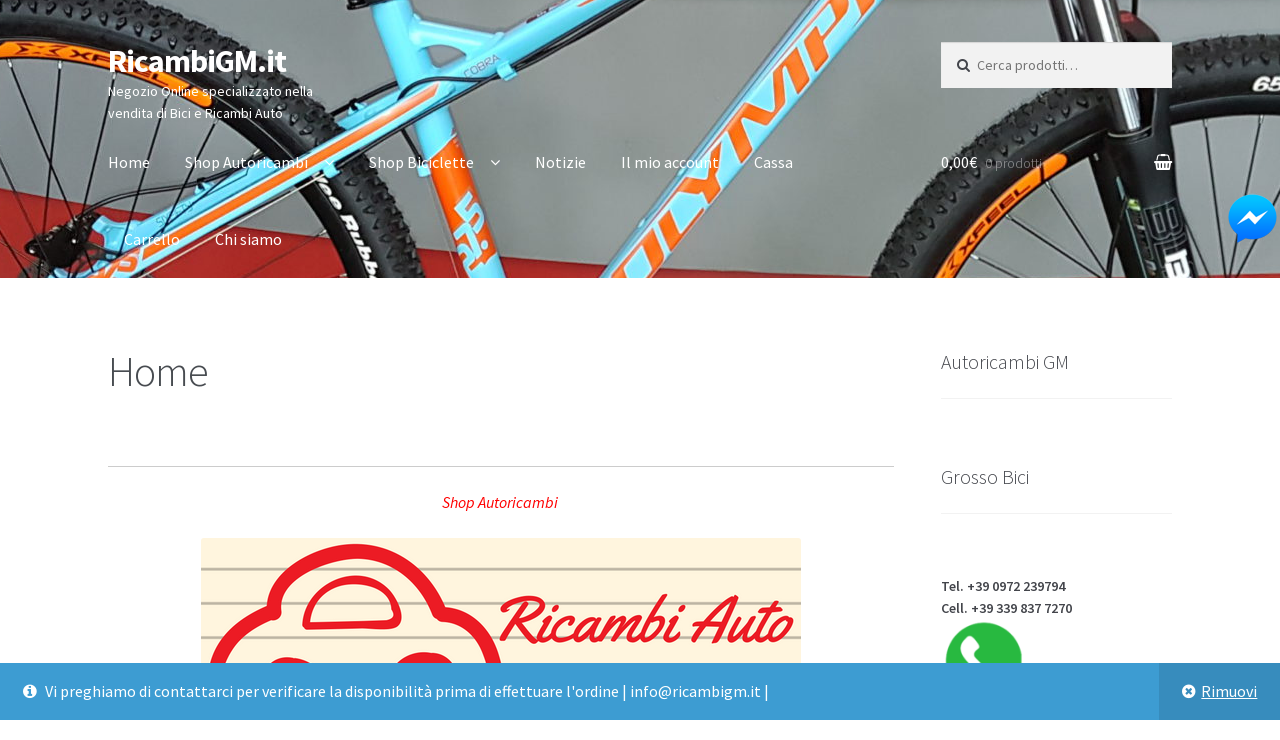

--- FILE ---
content_type: text/html; charset=UTF-8
request_url: http://www.ricambigm.it/
body_size: 12928
content:
<!doctype html>
<html lang="it-IT" prefix="og: http://ogp.me/ns#">
<head>
<meta charset="UTF-8">
<meta name="viewport" content="width=device-width, initial-scale=1, maximum-scale=1.0, user-scalable=no">
<link rel="profile" href="http://gmpg.org/xfn/11">
<link rel="pingback" href="http://www.ricambigm.it/xmlrpc.php">

<title>Home - RicambiGM.it</title>

<!-- This site is optimized with the Yoast SEO plugin v5.1 - https://yoast.com/wordpress/plugins/seo/ -->
<meta name="description" content="Autoricambi GM. Visita il nostro punto vendita in Via Dante Alighieri 17/A a Melfi (PZ). Negozio specializzato nelle vendita di ricambi auto e biciclette."/>
<link rel="canonical" href="http://www.ricambigm.it/" />
<link rel="publisher" href="https://plus.google.com/109728313590030461100"/>
<meta property="og:locale" content="it_IT" />
<meta property="og:type" content="website" />
<meta property="og:title" content="Home - RicambiGM.it" />
<meta property="og:description" content="Autoricambi GM. Visita il nostro punto vendita in Via Dante Alighieri 17/A a Melfi (PZ). Negozio specializzato nelle vendita di ricambi auto e biciclette." />
<meta property="og:url" content="http://www.ricambigm.it/" />
<meta property="og:site_name" content="RicambiGM.it" />
<meta property="og:image" content="http://www.ricambigm.it/wp-content/uploads/2016/11/ANHATTAN-1.png" />
<meta property="og:image" content="http://www.ricambigm.it/wp-content/uploads/2016/11/ANHATTAN.png" />
<meta name="twitter:card" content="summary" />
<meta name="twitter:description" content="Autoricambi GM. Visita il nostro punto vendita in Via Dante Alighieri 17/A a Melfi (PZ). Negozio specializzato nelle vendita di ricambi auto e biciclette." />
<meta name="twitter:title" content="Home - RicambiGM.it" />
<meta name="twitter:site" content="@ricambigm" />
<meta name="twitter:image" content="http://www.ricambigm.it/wp-content/uploads/2016/11/ANHATTAN-1.png" />
<meta name="twitter:creator" content="@ricambigm" />
<script type='application/ld+json'>{"@context":"http:\/\/schema.org","@type":"WebSite","@id":"#website","url":"http:\/\/www.ricambigm.it\/","name":"Autoricambi GM di Grosso Michele","alternateName":"vendita online bici ricambi auto carrozzeria paraurti specchietti parabrezza cofano parafango","potentialAction":{"@type":"SearchAction","target":"http:\/\/www.ricambigm.it\/?s={search_term_string}","query-input":"required name=search_term_string"}}</script>
<script type='application/ld+json'>{"@context":"http:\/\/schema.org","@type":"Organization","url":"http:\/\/www.ricambigm.it\/","sameAs":["https:\/\/www.facebook.com\/grossobici","https:\/\/plus.google.com\/109728313590030461100","https:\/\/twitter.com\/ricambigm"],"@id":"#organization","name":"Autoricambi GM di Grosso Michele","logo":"http:\/\/www.ricambigm.it\/wp-content\/uploads\/2015\/09\/logo_ricambigm.png"}</script>
<!-- / Yoast SEO plugin. -->

<link rel='dns-prefetch' href='//fonts.googleapis.com' />
<link rel='dns-prefetch' href='//s.w.org' />
<link rel="alternate" type="application/rss+xml" title="RicambiGM.it &raquo; Feed" href="http://www.ricambigm.it/feed/" />
<link rel="alternate" type="application/rss+xml" title="RicambiGM.it &raquo; Feed dei commenti" href="http://www.ricambigm.it/comments/feed/" />
		<script type="text/javascript">
			window._wpemojiSettings = {"baseUrl":"https:\/\/s.w.org\/images\/core\/emoji\/2.3\/72x72\/","ext":".png","svgUrl":"https:\/\/s.w.org\/images\/core\/emoji\/2.3\/svg\/","svgExt":".svg","source":{"concatemoji":"http:\/\/www.ricambigm.it\/wp-includes\/js\/wp-emoji-release.min.js?ver=4.8.27"}};
			!function(t,a,e){var r,i,n,o=a.createElement("canvas"),l=o.getContext&&o.getContext("2d");function c(t){var e=a.createElement("script");e.src=t,e.defer=e.type="text/javascript",a.getElementsByTagName("head")[0].appendChild(e)}for(n=Array("flag","emoji4"),e.supports={everything:!0,everythingExceptFlag:!0},i=0;i<n.length;i++)e.supports[n[i]]=function(t){var e,a=String.fromCharCode;if(!l||!l.fillText)return!1;switch(l.clearRect(0,0,o.width,o.height),l.textBaseline="top",l.font="600 32px Arial",t){case"flag":return(l.fillText(a(55356,56826,55356,56819),0,0),e=o.toDataURL(),l.clearRect(0,0,o.width,o.height),l.fillText(a(55356,56826,8203,55356,56819),0,0),e===o.toDataURL())?!1:(l.clearRect(0,0,o.width,o.height),l.fillText(a(55356,57332,56128,56423,56128,56418,56128,56421,56128,56430,56128,56423,56128,56447),0,0),e=o.toDataURL(),l.clearRect(0,0,o.width,o.height),l.fillText(a(55356,57332,8203,56128,56423,8203,56128,56418,8203,56128,56421,8203,56128,56430,8203,56128,56423,8203,56128,56447),0,0),e!==o.toDataURL());case"emoji4":return l.fillText(a(55358,56794,8205,9794,65039),0,0),e=o.toDataURL(),l.clearRect(0,0,o.width,o.height),l.fillText(a(55358,56794,8203,9794,65039),0,0),e!==o.toDataURL()}return!1}(n[i]),e.supports.everything=e.supports.everything&&e.supports[n[i]],"flag"!==n[i]&&(e.supports.everythingExceptFlag=e.supports.everythingExceptFlag&&e.supports[n[i]]);e.supports.everythingExceptFlag=e.supports.everythingExceptFlag&&!e.supports.flag,e.DOMReady=!1,e.readyCallback=function(){e.DOMReady=!0},e.supports.everything||(r=function(){e.readyCallback()},a.addEventListener?(a.addEventListener("DOMContentLoaded",r,!1),t.addEventListener("load",r,!1)):(t.attachEvent("onload",r),a.attachEvent("onreadystatechange",function(){"complete"===a.readyState&&e.readyCallback()})),(r=e.source||{}).concatemoji?c(r.concatemoji):r.wpemoji&&r.twemoji&&(c(r.twemoji),c(r.wpemoji)))}(window,document,window._wpemojiSettings);
		</script>
		<style type="text/css">
img.wp-smiley,
img.emoji {
	display: inline !important;
	border: none !important;
	box-shadow: none !important;
	height: 1em !important;
	width: 1em !important;
	margin: 0 .07em !important;
	vertical-align: -0.1em !important;
	background: none !important;
	padding: 0 !important;
}
</style>
<link rel='stylesheet' id='fb-messenger-style-css'  href='http://www.ricambigm.it/wp-content/plugins/fb-messenger/css/style.css?ver=4.8.27' type='text/css' media='all' />
<link rel='stylesheet' id='gglcptch-css'  href='http://www.ricambigm.it/wp-content/plugins/google-captcha/css/gglcptch.css?ver=1.30' type='text/css' media='all' />
<link rel='stylesheet' id='storefront-style-css'  href='http://www.ricambigm.it/wp-content/themes/storefront/style.css?ver=2.2.4' type='text/css' media='all' />
<style id='storefront-style-inline-css' type='text/css'>

			.main-navigation ul li a,
			.site-title a,
			ul.menu li a,
			.site-branding h1 a,
			.site-footer .storefront-handheld-footer-bar a:not(.button),
			button.menu-toggle,
			button.menu-toggle:hover {
				color: #ffffff;
			}

			button.menu-toggle,
			button.menu-toggle:hover {
				border-color: #ffffff;
			}

			.main-navigation ul li a:hover,
			.main-navigation ul li:hover > a,
			.site-title a:hover,
			a.cart-contents:hover,
			.site-header-cart .widget_shopping_cart a:hover,
			.site-header-cart:hover > li > a,
			.site-header ul.menu li.current-menu-item > a {
				color: #ffffff;
			}

			table th {
				background-color: #f8f8f8;
			}

			table tbody td {
				background-color: #fdfdfd;
			}

			table tbody tr:nth-child(2n) td {
				background-color: #fbfbfb;
			}

			.site-header,
			.secondary-navigation ul ul,
			.main-navigation ul.menu > li.menu-item-has-children:after,
			.secondary-navigation ul.menu ul,
			.storefront-handheld-footer-bar,
			.storefront-handheld-footer-bar ul li > a,
			.storefront-handheld-footer-bar ul li.search .site-search,
			button.menu-toggle,
			button.menu-toggle:hover {
				background-color: #2c2d33;
			}

			p.site-description,
			.site-header,
			.storefront-handheld-footer-bar {
				color: #ffffff;
			}

			.storefront-handheld-footer-bar ul li.cart .count,
			button.menu-toggle:after,
			button.menu-toggle:before,
			button.menu-toggle span:before {
				background-color: #ffffff;
			}

			.storefront-handheld-footer-bar ul li.cart .count {
				color: #2c2d33;
			}

			.storefront-handheld-footer-bar ul li.cart .count {
				border-color: #2c2d33;
			}

			h1, h2, h3, h4, h5, h6 {
				color: #484c51;
			}

			.widget h1 {
				border-bottom-color: #484c51;
			}

			body,
			.secondary-navigation a,
			.onsale,
			.pagination .page-numbers li .page-numbers:not(.current), .woocommerce-pagination .page-numbers li .page-numbers:not(.current) {
				color: #43454b;
			}

			.widget-area .widget a,
			.hentry .entry-header .posted-on a,
			.hentry .entry-header .byline a {
				color: #75777d;
			}

			a  {
				color: #0066bf;
			}

			a:focus,
			.button:focus,
			.button.alt:focus,
			.button.added_to_cart:focus,
			.button.wc-forward:focus,
			button:focus,
			input[type="button"]:focus,
			input[type="reset"]:focus,
			input[type="submit"]:focus {
				outline-color: #0066bf;
			}

			button, input[type="button"], input[type="reset"], input[type="submit"], .button, .added_to_cart, .widget a.button, .site-header-cart .widget_shopping_cart a.button {
				background-color: #1e73be;
				border-color: #1e73be;
				color: #ffffff;
			}

			button:hover, input[type="button"]:hover, input[type="reset"]:hover, input[type="submit"]:hover, .button:hover, .added_to_cart:hover, .widget a.button:hover, .site-header-cart .widget_shopping_cart a.button:hover {
				background-color: #055aa5;
				border-color: #055aa5;
				color: #ffffff;
			}

			button.alt, input[type="button"].alt, input[type="reset"].alt, input[type="submit"].alt, .button.alt, .added_to_cart.alt, .widget-area .widget a.button.alt, .added_to_cart, .pagination .page-numbers li .page-numbers.current, .woocommerce-pagination .page-numbers li .page-numbers.current, .widget a.button.checkout {
				background-color: #2c2d33;
				border-color: #2c2d33;
				color: #ffffff;
			}

			button.alt:hover, input[type="button"].alt:hover, input[type="reset"].alt:hover, input[type="submit"].alt:hover, .button.alt:hover, .added_to_cart.alt:hover, .widget-area .widget a.button.alt:hover, .added_to_cart:hover, .widget a.button.checkout:hover {
				background-color: #13141a;
				border-color: #13141a;
				color: #ffffff;
			}

			#comments .comment-list .comment-content .comment-text {
				background-color: #f8f8f8;
			}

			.site-footer {
				background-color: #f0f0f0;
				color: #61656b;
			}

			.site-footer a:not(.button) {
				color: #2c2d33;
			}

			.site-footer h1, .site-footer h2, .site-footer h3, .site-footer h4, .site-footer h5, .site-footer h6 {
				color: #494c50;
			}

			#order_review,
			#payment .payment_methods > li .payment_box {
				background-color: #ffffff;
			}

			#payment .payment_methods > li {
				background-color: #fafafa;
			}

			#payment .payment_methods > li:hover {
				background-color: #f5f5f5;
			}

			@media screen and ( min-width: 768px ) {
				.secondary-navigation ul.menu a:hover {
					color: #ffffff;
				}

				.secondary-navigation ul.menu a {
					color: #ffffff;
				}

				.site-header-cart .widget_shopping_cart,
				.main-navigation ul.menu ul.sub-menu,
				.main-navigation ul.nav-menu ul.children {
					background-color: #24252b;
				}
			}
</style>
<link rel='stylesheet' id='storefront-icons-css'  href='http://www.ricambigm.it/wp-content/themes/storefront/assets/sass/base/icons.css?ver=2.2.4' type='text/css' media='all' />
<link rel='stylesheet' id='storefront-fonts-css'  href='https://fonts.googleapis.com/css?family=Source+Sans+Pro:400,300,300italic,400italic,600,700,900&#038;subset=latin%2Clatin-ext' type='text/css' media='all' />
<link rel='stylesheet' id='storefront-woocommerce-style-css'  href='http://www.ricambigm.it/wp-content/themes/storefront/assets/sass/woocommerce/woocommerce.css?ver=2.2.4' type='text/css' media='all' />
<style id='storefront-woocommerce-style-inline-css' type='text/css'>

			a.cart-contents,
			.site-header-cart .widget_shopping_cart a {
				color: #ffffff;
			}

			table.cart td.product-remove,
			table.cart td.actions {
				border-top-color: #ffffff;
			}

			.woocommerce-tabs ul.tabs li.active a,
			ul.products li.product .price,
			.onsale,
			.widget_search form:before,
			.widget_product_search form:before {
				color: #43454b;
			}

			.woocommerce-breadcrumb a,
			a.woocommerce-review-link,
			.product_meta a {
				color: #75777d;
			}

			.onsale {
				border-color: #43454b;
			}

			.star-rating span:before,
			.quantity .plus, .quantity .minus,
			p.stars a:hover:after,
			p.stars a:after,
			.star-rating span:before,
			#payment .payment_methods li input[type=radio]:first-child:checked+label:before {
				color: #0066bf;
			}

			.widget_price_filter .ui-slider .ui-slider-range,
			.widget_price_filter .ui-slider .ui-slider-handle {
				background-color: #0066bf;
			}

			.woocommerce-breadcrumb,
			#reviews .commentlist li .comment_container {
				background-color: #f8f8f8;
			}

			.order_details {
				background-color: #f8f8f8;
			}

			.order_details li {
				border-bottom: 1px dotted #e3e3e3;
			}

			.order_details:before,
			.order_details:after {
				background: -webkit-linear-gradient(transparent 0,transparent 0),-webkit-linear-gradient(135deg,#f8f8f8 33.33%,transparent 33.33%),-webkit-linear-gradient(45deg,#f8f8f8 33.33%,transparent 33.33%)
			}

			p.stars a:before,
			p.stars a:hover~a:before,
			p.stars.selected a.active~a:before {
				color: #43454b;
			}

			p.stars.selected a.active:before,
			p.stars:hover a:before,
			p.stars.selected a:not(.active):before,
			p.stars.selected a.active:before {
				color: #0066bf;
			}

			.single-product div.product .woocommerce-product-gallery .woocommerce-product-gallery__trigger {
				background-color: #1e73be;
				color: #ffffff;
			}

			.single-product div.product .woocommerce-product-gallery .woocommerce-product-gallery__trigger:hover {
				background-color: #055aa5;
				border-color: #055aa5;
				color: #ffffff;
			}

			@media screen and ( min-width: 768px ) {
				.site-header-cart .widget_shopping_cart,
				.site-header .product_list_widget li .quantity {
					color: #ffffff;
				}
			}
</style>
<script type='text/javascript' src='http://www.ricambigm.it/wp-includes/js/jquery/jquery.js?ver=1.12.4'></script>
<script type='text/javascript' src='http://www.ricambigm.it/wp-includes/js/jquery/jquery-migrate.min.js?ver=1.4.1'></script>
<link rel='https://api.w.org/' href='http://www.ricambigm.it/wp-json/' />
<link rel="EditURI" type="application/rsd+xml" title="RSD" href="http://www.ricambigm.it/xmlrpc.php?rsd" />
<link rel="wlwmanifest" type="application/wlwmanifest+xml" href="http://www.ricambigm.it/wp-includes/wlwmanifest.xml" /> 
<meta name="generator" content="WordPress 4.8.27" />
<meta name="generator" content="WooCommerce 3.1.1" />
<link rel='shortlink' href='http://www.ricambigm.it/' />
<link rel="alternate" type="application/json+oembed" href="http://www.ricambigm.it/wp-json/oembed/1.0/embed?url=http%3A%2F%2Fwww.ricambigm.it%2F" />
<link rel="alternate" type="text/xml+oembed" href="http://www.ricambigm.it/wp-json/oembed/1.0/embed?url=http%3A%2F%2Fwww.ricambigm.it%2F&#038;format=xml" />
	<noscript><style>.woocommerce-product-gallery{ opacity: 1 !important; }</style></noscript>
	</head>

<body class="home page-template-default page page-id-617 woocommerce-demo-store right-sidebar woocommerce-active">


<div id="page" class="hfeed site">
	
	<header id="masthead" class="site-header" role="banner" style="background-image: url(http://www.ricambigm.it/wp-content/uploads/2016/10/cropped-olympia1-1.jpg); ">
		<div class="col-full">

					<a class="skip-link screen-reader-text" href="#site-navigation">Vai alla navigazione</a>
		<a class="skip-link screen-reader-text" href="#content">Vai al contenuto</a>
				<div class="site-branding">
			<div class="beta site-title"><a href="http://www.ricambigm.it/" rel="home">RicambiGM.it</a></div><p class="site-description">Negozio Online specializzato nella vendita di Bici e Ricambi Auto</p>		</div>
					<div class="site-search">
				<div class="widget woocommerce widget_product_search"><form role="search" method="get" class="woocommerce-product-search" action="http://www.ricambigm.it/">
	<label class="screen-reader-text" for="woocommerce-product-search-field-0">Cerca:</label>
	<input type="search" id="woocommerce-product-search-field-0" class="search-field" placeholder="Cerca prodotti&hellip;" value="" name="s" />
	<input type="submit" value="Cerca" />
	<input type="hidden" name="post_type" value="product" />
</form>
</div>			</div>
		<div class="storefront-primary-navigation">		<nav id="site-navigation" class="main-navigation" role="navigation" aria-label="Navigazione principale">
		<button class="menu-toggle" aria-controls="site-navigation" aria-expanded="false"><span>Menù</span></button>
			<div class="primary-navigation"><ul id="menu-menu-principale" class="menu"><li id="menu-item-630" class="menu-item menu-item-type-post_type menu-item-object-page menu-item-home current-menu-item page_item page-item-617 current_page_item menu-item-630"><a href="http://www.ricambigm.it/">Home</a></li>
<li id="menu-item-6" class="menu-item menu-item-type-custom menu-item-object-custom menu-item-has-children menu-item-6"><a href="http://shop.ricambigm.it">Shop Autoricambi</a>
<ul  class="sub-menu">
	<li id="menu-item-22" class="menu-item menu-item-type-post_type menu-item-object-page menu-item-22"><a href="http://www.ricambigm.it/vendita-online-ricambi-auto-di-carrozzeria-e-meccanici/">Info Portale</a></li>
</ul>
</li>
<li id="menu-item-816" class="menu-item menu-item-type-post_type menu-item-object-page menu-item-has-children menu-item-816"><a href="http://www.ricambigm.it/negozio/">Shop Biciclette</a>
<ul  class="sub-menu">
	<li id="menu-item-542" class="menu-item menu-item-type-post_type menu-item-object-page menu-item-542"><a href="http://www.ricambigm.it/negozio/cataloghi-bici-accessori/">Cataloghi</a></li>
</ul>
</li>
<li id="menu-item-639" class="menu-item menu-item-type-taxonomy menu-item-object-category menu-item-639"><a href="http://www.ricambigm.it/category/notizie/">Notizie</a></li>
<li id="menu-item-813" class="menu-item menu-item-type-post_type menu-item-object-page menu-item-813"><a href="http://www.ricambigm.it/mio-account/">Il mio account</a></li>
<li id="menu-item-814" class="menu-item menu-item-type-post_type menu-item-object-page menu-item-814"><a href="http://www.ricambigm.it/checkout/">Cassa</a></li>
<li id="menu-item-815" class="menu-item menu-item-type-post_type menu-item-object-page menu-item-815"><a href="http://www.ricambigm.it/carrello/">Carrello</a></li>
<li id="menu-item-9" class="menu-item menu-item-type-post_type menu-item-object-page menu-item-9"><a href="http://www.ricambigm.it/chi-siamo/">Chi siamo</a></li>
</ul></div><div class="menu"><ul>
<li class="current_page_item"><a href="http://www.ricambigm.it/">Home</a></li><li class="page_item page-item-43"><a href="http://www.ricambigm.it/carrello/">Carrello</a></li>
<li class="page_item page-item-45"><a href="http://www.ricambigm.it/checkout/">Cassa</a></li>
<li class="page_item page-item-8"><a href="http://www.ricambigm.it/chi-siamo/">Chi siamo</a></li>
<li class="page_item page-item-47"><a href="http://www.ricambigm.it/mio-account/">Il mio account</a></li>
<li class="page_item page-item-20"><a href="http://www.ricambigm.it/vendita-online-ricambi-auto-di-carrozzeria-e-meccanici/">Ricambi Auto</a></li>
<li class="page_item page-item-41 page_item_has_children"><a href="http://www.ricambigm.it/negozio/">Shop Biciclette</a>
<ul class='children'>
	<li class="page_item page-item-537"><a href="http://www.ricambigm.it/negozio/cataloghi-bici-accessori/">Cataloghi Bici &#038; Accessori</a></li>
</ul>
</li>
</ul></div>
		</nav><!-- #site-navigation -->
				<ul id="site-header-cart" class="site-header-cart menu">
			<li class="">
							<a class="cart-contents" href="http://www.ricambigm.it/carrello/" title="Guarda il tuo carrello degli acquisti">
				<span class="amount">0,00&euro;</span> <span class="count">0 prodotti</span>
			</a>
					</li>
			<li>
				<div class="widget woocommerce widget_shopping_cart"><div class="widget_shopping_cart_content"></div></div>			</li>
		</ul>
		</div>
		</div>
	</header><!-- #masthead -->

	
	<div id="content" class="site-content" tabindex="-1">
		<div class="col-full">

		<div class="woocommerce"></div>
	<div id="primary" class="content-area">
		<main id="main" class="site-main" role="main">

			
<div id="post-617" class="post-617 page type-page status-publish hentry">
			<header class="entry-header">
			<h1 class="entry-title">Home</h1>		</header><!-- .entry-header -->
				<div class="entry-content">
			<p>&nbsp;</p>
<hr />
<p style="text-align: center;"><span style="color: #ff0000;"><strong><em><a style="color: #ff0000;" href="http://shop.ricambigm.it" target="_blank">Shop Autoricambi</a> </em></strong></span></p>
<p><a href="http://shop.ricambigm.it" target="_blank"><img class="aligncenter" src="http://www.ricambigm.it/wp-content/uploads/2016/11/ANHATTAN-1.png" /></a></p>
<hr />
<p style="text-align: center;"><span style="color: #ff0000;"><a style="color: #ff0000;" href="http://www.ricambigm.it/negozio/"><strong><em>Shop bici e accessori </em></strong></a></span></p>
<p><a href="http://www.ricambigm.it/negozio/" target="_self"><img class="aligncenter" src="http://www.ricambigm.it/wp-content/uploads/2016/11/ANHATTAN.png" /></a></p>
<hr />
<p style="text-align: center;">
<p style="text-align: center;"><noscript class="ninja-forms-noscript-message">
    Avviso: JavaScript è obbligatorio per questo contenuto.</noscript><div id="nf-form-3-cont" class="nf-form-cont">

    <div class="nf-loading-spinner"></div>

</div>
        <!-- TODO: Move to Template File. -->
	<script>var formDisplay=1;var nfForms=nfForms||[];var form=[];form.id='3';form.settings={"objectType":"Form Setting","editActive":true,"title":"Info & Preventivi","key":"","created_at":"2016-04-18 14:54:49","show_title":"1","clear_complete":"1","hide_complete":"1","currency":"usd","wrapper_class":"","element_class":"","add_submit":"0","logged_in":"","not_logged_in_msg":"","sub_limit_number":"","sub_limit_msg":"","fieldContentsData":"","default_label_pos":"above","calculations":[],"formContentData":["info_e_preventivi","come_possiamo_aiutarti","messaggio","nome","cognome_1","email","telefono","invia"],"ninjaForms":"Ninja Forms","changeEmailErrorMsg":"Immetti un indirizzo email valido.","confirmFieldErrorMsg":"Questi campi devono corrispondere.","fieldNumberNumMinError":"Errore numero min","fieldNumberNumMaxError":"Errore numero max","fieldNumberIncrementBy":"Incrementa di ","fieldTextareaRTEInsertLink":"Inserisci link","fieldTextareaRTEInsertMedia":"Inserisci media","fieldTextareaRTESelectAFile":"Seleziona un file","formErrorsCorrectErrors":"Correggi gli errori prima di inviare il form.","validateRequiredField":"Campo obbligatorio.","honeypotHoneypotError":"Errore Honeypot","fileUploadOldCodeFileUploadInProgress":"Caricamento file in corso.","fileUploadOldCodeFileUpload":"CARICAMENTO FILE","currencySymbol":false,"fieldsMarkedRequired":"I campi contrassegnati con <span class=\"ninja-forms-req-symbol\">*<\/span> sono obbligatori.","thousands_sep":".","decimal_point":",","dateFormat":"m\/d\/Y","startOfWeek":"1","currency_symbol":"","beforeForm":"","beforeFields":"","afterFields":"","afterForm":""};form.fields=[{"objectType":"Field","objectDomain":"fields","order":1,"label":"Info e preventivi","key":"info_e_preventivi","type":"html","created_at":"2016-04-18 14:54:49","id":9,"beforeField":"","afterField":"","label_pos":"above","parentType":"html","element_templates":["html","input"],"old_classname":"","wrap_template":"wrap"},{"objectType":"Field","objectDomain":"fields","order":2,"label":"Come possiamo aiutarti?","key":"come_possiamo_aiutarti","type":"listradio","created_at":"2016-04-18 14:54:49","label_pos":"above","required":1,"options":[{"errors":[],"label":"Ricambi Auto","value":"ricambi auto","calc":"","selected":"0","order":"0","settingModel":{"settings":false,"hide_merge_tags":false,"error":false,"name":"options","type":"option-repeater","label":"Options <a href=\"#\" class=\"nf-add-new\">Aggiungi nuovo<\/a>","width":"full","group":"","value":[{"label":"Uno","value":"uno","calc":"","selected":0,"order":0},{"label":"Due","value":"due","calc":"","selected":0,"order":1},{"label":"Tre","value":"tre","calc":"","selected":0,"order":2}],"columns":{"label":{"header":"Etichetta","default":""},"value":{"header":"Valore","default":""},"calc":{"header":"Calcolo","default":""},"selected":{"header":"<span class=\"dashicons dashicons-yes\"><\/span>","default":0}}}},{"errors":[],"label":"Bici e Accessori","value":"bici e accessori","calc":"","selected":"0","order":"1","settingModel":{"settings":false,"hide_merge_tags":false,"error":false,"name":"options","type":"option-repeater","label":"Options <a href=\"#\" class=\"nf-add-new\">Aggiungi nuovo<\/a>","width":"full","group":"","value":[{"label":"Uno","value":"uno","calc":"","selected":0,"order":0},{"label":"Due","value":"due","calc":"","selected":0,"order":1},{"label":"Tre","value":"tre","calc":"","selected":0,"order":2}],"columns":{"label":{"header":"Etichetta","default":""},"value":{"header":"Valore","default":""},"calc":{"header":"Calcolo","default":""},"selected":{"header":"<span class=\"dashicons dashicons-yes\"><\/span>","default":0}}}}],"container_class":"one-half first","id":16,"beforeField":"","afterField":"","parentType":"list","element_templates":["listradio","input"],"old_classname":"list-radio","wrap_template":"wrap"},{"objectType":"Field","objectDomain":"fields","order":3,"label":"Messaggio","type":"textarea","key":"messaggio","label_pos":"above","required":1,"input_limit_type":"characters","input_limit_msg":"Caratteri rimasti","id":24,"beforeField":"","afterField":"","parentType":"textarea","element_templates":["textarea","input"],"old_classname":"","wrap_template":"wrap"},{"objectType":"Field","objectDomain":"fields","order":4,"label":"Nome","key":"nome","type":"firstname","created_at":"2016-04-18 14:54:50","label_pos":"above","required":1,"container_class":"one-half first","id":21,"beforeField":"","afterField":"","parentType":"firstname","element_templates":["firstname","input"],"old_classname":"","wrap_template":"wrap"},{"objectType":"Field","objectDomain":"fields","order":5,"label":"Cognome","key":"cognome_1","type":"lastname","created_at":"2016-04-18 14:54:50","label_pos":"above","required":1,"container_class":"one-half","id":22,"beforeField":"","afterField":"","parentType":"lastname","element_templates":["lastname","input"],"old_classname":"","wrap_template":"wrap"},{"objectType":"Field","objectDomain":"fields","order":6,"label":"Email","key":"email","type":"email","created_at":"2016-04-18 14:54:50","label_pos":"above","required":1,"container_class":"one-half first","id":23,"beforeField":"","afterField":"","parentType":"email","element_templates":["email","input"],"old_classname":"","wrap_template":"wrap"},{"objectType":"Field","objectDomain":"fields","order":7,"label":"Telefono","key":"telefono","type":"textbox","created_at":"2016-04-18 14:54:50","label_pos":"above","container_class":"one-half","input_limit_type":"characters","input_limit_message":"Character(s) left","input_limit_msg":"Caratteri rimasti","id":10,"beforeField":"","afterField":"","parentType":"textbox","element_templates":["textbox","input"],"old_classname":"","wrap_template":"wrap"},{"objectType":"Field","objectDomain":"fields","order":8,"label":"Invia","key":"invia","type":"submit","created_at":"2016-04-18 14:54:51","processing_label":"Processing","id":15,"beforeField":"","afterField":"","label_pos":"above","parentType":"textbox","element_templates":["submit","button","input"],"old_classname":"","wrap_template":"wrap-no-label"}];nfForms.push(form);</script>
        </p>
					</div><!-- .entry-content -->
		</div><!-- #post-## -->

		</main><!-- #main -->
	</div><!-- #primary -->


<div id="secondary" class="widget-area" role="complementary">
	<div id="weblizar_facebook_likebox-3" class="widget widget_weblizar_facebook_likebox"><span class="gamma widget-title">Autoricambi GM</span>		<style>
		@media (max-width:767px) {
			.fb_iframe_widget {
				width: 100%;
			}
			.fb_iframe_widget span {
				width: 100% !important;
			}
			.fb_iframe_widget iframe {
				width: 100% !important;
			}
			._8r {
				margin-right: 5px;
				margin-top: -4px !important;
			}
		}
		</style>
        <div style="display:block;width:100%;float:left;overflow:hidden;margin-bottom:20px">
			<div id="fb-root"></div>
			<script>(function(d, s, id) {
			  var js, fjs = d.getElementsByTagName(s)[0];
			  if (d.getElementById(id)) return;
			  js = d.createElement(s); js.id = id;
			  js.src = "//connect.facebook.net/en_GB/sdk.js#xfbml=1&version=v2.4";
			  fjs.parentNode.insertBefore(js, fjs);
			}(document, 'script', 'facebook-jssdk'));</script>
			<div class="fb-like-box" style="background-color: auto;" data-small-header="true" data-height="560" data-href="https://www.facebook.com/autoricambigm/" data-show-border="true" data-show-faces="false" data-stream="false" data-width="292" data-force-wall="false"></div>
			<div style="display:none;">Facebook By Weblizar Powered By Weblizar</div>
		</div>
        </div><div id="weblizar_facebook_likebox-2" class="widget widget_weblizar_facebook_likebox"><span class="gamma widget-title">Grosso Bici</span>		<style>
		@media (max-width:767px) {
			.fb_iframe_widget {
				width: 100%;
			}
			.fb_iframe_widget span {
				width: 100% !important;
			}
			.fb_iframe_widget iframe {
				width: 100% !important;
			}
			._8r {
				margin-right: 5px;
				margin-top: -4px !important;
			}
		}
		</style>
        <div style="display:block;width:100%;float:left;overflow:hidden;margin-bottom:20px">
			<div id="fb-root"></div>
			<script>(function(d, s, id) {
			  var js, fjs = d.getElementsByTagName(s)[0];
			  if (d.getElementById(id)) return;
			  js = d.createElement(s); js.id = id;
			  js.src = "//connect.facebook.net/en_GB/sdk.js#xfbml=1&version=v2.4";
			  fjs.parentNode.insertBefore(js, fjs);
			}(document, 'script', 'facebook-jssdk'));</script>
			<div class="fb-like-box" style="background-color: auto;" data-small-header="true" data-height="560" data-href="https://www.facebook.com/Grosso-Bici-1686141811620537/" data-show-border="true" data-show-faces="false" data-stream="false" data-width="292" data-force-wall="false"></div>
			<div style="display:none;">Facebook By Weblizar Powered By Weblizar</div>
		</div>
        </div><div id="text-9" class="widget widget_text">			<div class="textwidget"><b>Tel. +39 0972 239794</b>
<div align="left"><b>Cell. +39 339 837 7270</b></div>
<img src="http://www.ricambigm.it/wp-content/uploads/2016/10/whatsapp_96px_1201588_easyicon.net_.png" height="84" width="84" ></div>
		</div>		<div id="recent-posts-2" class="widget widget_recent_entries">		<span class="gamma widget-title">Articoli recenti</span>		<ul>
					<li>
				<a href="http://www.ricambigm.it/2017/01/23/dischi-freno-ferodo/">DISCHI FRENO FERODO</a>
							<span class="post-date">23 gennaio 2017</span>
						</li>
					<li>
				<a href="http://www.ricambigm.it/2017/01/20/kit-rialzo-anteriore-3-cm-fiat-panda-4x4-19862003/">KIT RIALZO ANTERIORE 3 CM FIAT PANDA 4X4 1986/2003</a>
							<span class="post-date">20 gennaio 2017</span>
						</li>
					<li>
				<a href="http://www.ricambigm.it/2017/01/03/quattro-m90-quattro-f10-sistema-montaggio-tecnologia-clackgo/">QUATTRO M90 Quattro F10 Sistema di Montaggio con Tecnologia Clack&#038;Go®</a>
							<span class="post-date">3 gennaio 2017</span>
						</li>
					<li>
				<a href="http://www.ricambigm.it/2016/11/23/bicicletta-elettrica-unibike-eb22-1-bianco-pedalata-assistita/">BICICLETTA ELETTRICA UNIBIKE EB22-1 BIANCO PEDALATA ASSISTITA</a>
							<span class="post-date">23 novembre 2016</span>
						</li>
					<li>
				<a href="http://www.ricambigm.it/2016/11/18/vernici-sikkens/">Vernici SIKKENS</a>
							<span class="post-date">18 novembre 2016</span>
						</li>
				</ul>
		</div>		<div id="woocommerce_product_categories-2" class="widget woocommerce widget_product_categories"><span class="gamma widget-title">Categorie prodotto</span><select name='product_cat' class='dropdown_product_cat'><option value=""  selected='selected'>Seleziona una categoria</option>	<option class="level-0" value="abbigliamento">Abbigliamento&nbsp;(12)</option>
	<option class="level-1" value="ale">&nbsp;&nbsp;&nbsp;ALÈ&nbsp;(8)</option>
	<option class="level-1" value="diamante">&nbsp;&nbsp;&nbsp;Diamante&nbsp;(4)</option>
	<option class="level-0" value="accessori">Accessori&nbsp;(23)</option>
	<option class="level-1" value="caschi">&nbsp;&nbsp;&nbsp;Caschi&nbsp;(1)</option>
	<option class="level-1" value="selev">&nbsp;&nbsp;&nbsp;SELEV&nbsp;(23)</option>
	<option class="level-0" value="biciclette">Biciclette&nbsp;(22)</option>
	<option class="level-1" value="bambino">&nbsp;&nbsp;&nbsp;Bambino&nbsp;(1)</option>
	<option class="level-1" value="ferrari">&nbsp;&nbsp;&nbsp;FERRARI&nbsp;(3)</option>
	<option class="level-1" value="frera">&nbsp;&nbsp;&nbsp;FRERA&nbsp;(3)</option>
	<option class="level-1" value="fuji">&nbsp;&nbsp;&nbsp;FUJI&nbsp;(1)</option>
	<option class="level-1" value="montana">&nbsp;&nbsp;&nbsp;MONTANA&nbsp;(3)</option>
	<option class="level-1" value="olympia">&nbsp;&nbsp;&nbsp;OLYMPIA&nbsp;(4)</option>
	<option class="level-1" value="violetta">&nbsp;&nbsp;&nbsp;VIOLETTA&nbsp;(6)</option>
	<option class="level-0" value="giocattoli">Giocattoli&nbsp;(17)</option>
	<option class="level-0" value="hoverboard">Hoverboard&nbsp;(1)</option>
	<option class="level-0" value="scarpe-mtb">Scarpe MTB&nbsp;(11)</option>
</select></div><div id="archives-2" class="widget widget_archive"><span class="gamma widget-title">Archivi</span>		<ul>
			<li><a href='http://www.ricambigm.it/2017/01/'>gennaio 2017</a></li>
	<li><a href='http://www.ricambigm.it/2016/11/'>novembre 2016</a></li>
	<li><a href='http://www.ricambigm.it/2016/10/'>ottobre 2016</a></li>
		</ul>
		</div><div id="categories-2" class="widget widget_categories"><span class="gamma widget-title">Blog</span>		<ul>
	<li class="cat-item cat-item-136"><a href="http://www.ricambigm.it/category/autoricambi/" >Autoricambi</a>
</li>
	<li class="cat-item cat-item-21"><a href="http://www.ricambigm.it/category/notizie/" >Notizie</a>
</li>
	<li class="cat-item cat-item-1"><a href="http://www.ricambigm.it/category/senza-categoria/" >Senza categoria</a>
</li>
		</ul>
</div><div id="text-3" class="widget widget_text">			<div class="textwidget"><b>Il sito è in fase di allestimento a breve potrete consultare tutti i nostri prodotti</b></div>
		</div></div><!-- #secondary -->

		</div><!-- .col-full -->
	</div><!-- #content -->

	
	<footer id="colophon" class="site-footer" role="contentinfo">
		<div class="col-full">

							<div class="footer-widgets row-1 col-3 fix">
							<div class="block footer-widget-1">
								<div id="meta-2" class="widget widget_meta"><span class="gamma widget-title">Meta</span>			<ul>
						<li><a rel="nofollow" href="http://www.ricambigm.it/wp-login.php">Accedi</a></li>
			<li><a href="http://www.ricambigm.it/feed/"><abbr title="Really Simple Syndication">RSS</abbr> degli articoli</a></li>
			<li><a href="http://www.ricambigm.it/comments/feed/"><abbr title="Really Simple Syndication">RSS</abbr> dei commenti</a></li>
			<li><a href="https://it.wordpress.org/" title="Powered by WordPress, allo stato dell’arte una piattaforma di editoria personale semantica-">WordPress.org</a></li>			</ul>
			</div>							</div>
							<div class="block footer-widget-3">
								<div id="text-8" class="widget widget_text">			<div class="textwidget"><p><b>Autoricambi GM di Grosso Michele</b></p>
<p>via Dante Alighieri, 17/A <br />
85025 Melfi (PZ)<br />
Tel. +39.0972239794<br />
P.IVA IT01257580769</p>
</div>
		</div>							</div>
				</div><!-- .footer-widgets.row-1 -->		<div class="site-info">
			&copy; RicambiGM.it 2026						<br /> Storefront progettato da <a href="http://www.woocommerce.com" title="WooCommerce - The Best eCommerce Platform for WordPress" rel="author">WooCommerce</a>.					</div><!-- .site-info -->
				<div class="storefront-handheld-footer-bar">
			<ul class="columns-3">
									<li class="my-account">
						<a href="http://www.ricambigm.it/mio-account/">Il mio account</a>					</li>
									<li class="search">
						<a href="">Cerca</a>			<div class="site-search">
				<div class="widget woocommerce widget_product_search"><form role="search" method="get" class="woocommerce-product-search" action="http://www.ricambigm.it/">
	<label class="screen-reader-text" for="woocommerce-product-search-field-1">Cerca:</label>
	<input type="search" id="woocommerce-product-search-field-1" class="search-field" placeholder="Cerca prodotti&hellip;" value="" name="s" />
	<input type="submit" value="Cerca" />
	<input type="hidden" name="post_type" value="product" />
</form>
</div>			</div>
							</li>
									<li class="cart">
									<a class="footer-cart-contents" href="http://www.ricambigm.it/carrello/" title="Guarda il tuo carrello degli acquisti">
				<span class="count">0</span>
			</a>
							</li>
							</ul>
		</div>
		
		</div><!-- .col-full -->
	</footer><!-- #colophon -->

	
</div><!-- #page -->

<!-- FB Messenger -->
<div id="fbMsg">
	<img data-remodal-target="fb-messenger" src="http://www.ricambigm.it/wp-content/uploads/2016/10/fb-messenger.png">
</div>

<div class="remodal" data-remodal-id="fb-messenger">
	<div class="fb-page" data-tabs="messages , events" data-href="https://www.facebook.com/grossobici/" data-width="310" data-height="330" data-href="https://www.facebook.com/grossobici/" data-small-header="true"  data-hide-cover="false" data-show-facepile="true" data-adapt-container-width="true">
		<div class="fb-xfbml-parse-ignore">
			<blockquote>Loading...</blockquote>
		</div>
	</div>
	</div>

<div id="fb-root"></div>
<script>(function(d, s, id) {
  var js, fjs = d.getElementsByTagName(s)[0];
  if (d.getElementById(id)) return;
  js = d.createElement(s); js.id = id;
  js.src = "//connect.facebook.net/it_IT/sdk.js#xfbml=1&version=v2.6";
  fjs.parentNode.insertBefore(js, fjs);
}(document, 'script', 'facebook-jssdk'));</script>
<!-- End FB Messenger -->
<p class="woocommerce-store-notice demo_store">Vi preghiamo di contattarci per verificare la disponibilità prima di effettuare l'ordine | info@ricambigm.it | <a href="#" class="woocommerce-store-notice__dismiss-link">Rimuovi</a></p><script type="application/ld+json">{"@context":"http:\/\/schema.org\/","@type":"WebPage","url":"http:\/\/www.ricambigm.it\/","name":"Home","description":"&nbsp; Shop Autoricambi\u00a0 Shop bici e accessori\u00a0"}</script><script type="application/ld+json">{"@context":"https:\/\/schema.org\/","@type":"BreadcrumbList","itemListElement":[{"@type":"ListItem","position":"1","item":{"name":"Home"}}]}</script><link rel='stylesheet' id='dashicons-css'  href='http://www.ricambigm.it/wp-includes/css/dashicons.min.css?ver=4.8.27' type='text/css' media='all' />
<link rel='stylesheet' id='nf-display-css'  href='http://www.ricambigm.it/wp-content/plugins/ninja-forms/assets/css/display-structure.css?ver=4.8.27' type='text/css' media='all' />
<script type='text/javascript' src='http://www.ricambigm.it/wp-content/plugins/fb-messenger/js/index.js?ver=4.8.27'></script>
<script type='text/javascript'>
/* <![CDATA[ */
var wc_add_to_cart_params = {"ajax_url":"\/wp-admin\/admin-ajax.php","wc_ajax_url":"\/?wc-ajax=%%endpoint%%","i18n_view_cart":"Visualizza carrello","cart_url":"http:\/\/www.ricambigm.it\/carrello\/","is_cart":"","cart_redirect_after_add":"no"};
/* ]]> */
</script>
<script type='text/javascript' src='//www.ricambigm.it/wp-content/plugins/woocommerce/assets/js/frontend/add-to-cart.min.js?ver=3.1.1'></script>
<script type='text/javascript' src='//www.ricambigm.it/wp-content/plugins/woocommerce/assets/js/jquery-blockui/jquery.blockUI.min.js?ver=2.70'></script>
<script type='text/javascript' src='//www.ricambigm.it/wp-content/plugins/woocommerce/assets/js/js-cookie/js.cookie.min.js?ver=2.1.4'></script>
<script type='text/javascript'>
/* <![CDATA[ */
var woocommerce_params = {"ajax_url":"\/wp-admin\/admin-ajax.php","wc_ajax_url":"\/?wc-ajax=%%endpoint%%"};
/* ]]> */
</script>
<script type='text/javascript' src='//www.ricambigm.it/wp-content/plugins/woocommerce/assets/js/frontend/woocommerce.min.js?ver=3.1.1'></script>
<script type='text/javascript'>
/* <![CDATA[ */
var wc_cart_fragments_params = {"ajax_url":"\/wp-admin\/admin-ajax.php","wc_ajax_url":"\/?wc-ajax=%%endpoint%%","fragment_name":"wc_fragments_9b4642523fe284c11a9a08920fbb87e9"};
/* ]]> */
</script>
<script type='text/javascript' src='//www.ricambigm.it/wp-content/plugins/woocommerce/assets/js/frontend/cart-fragments.min.js?ver=3.1.1'></script>
<script type='text/javascript' src='http://www.ricambigm.it/wp-content/themes/storefront/assets/js/navigation.min.js?ver=20120206'></script>
<script type='text/javascript' src='http://www.ricambigm.it/wp-content/themes/storefront/assets/js/skip-link-focus-fix.min.js?ver=20130115'></script>
<script type='text/javascript' src='http://www.ricambigm.it/wp-content/themes/storefront/assets/js/woocommerce/header-cart.min.js?ver=2.2.4'></script>
<script type='text/javascript' src='http://www.ricambigm.it/wp-includes/js/wp-embed.min.js?ver=4.8.27'></script>
<script type='text/javascript' src='http://www.ricambigm.it/wp-includes/js/underscore.min.js?ver=1.8.3'></script>
<script type='text/javascript' src='http://www.ricambigm.it/wp-includes/js/backbone.min.js?ver=1.2.3'></script>
<script type='text/javascript' src='http://www.ricambigm.it/wp-content/plugins/ninja-forms/assets/js/min/front-end-deps.js?ver=3.1.10'></script>
<script type='text/javascript'>
/* <![CDATA[ */
var nfi18n = {"ninjaForms":"Ninja Forms","changeEmailErrorMsg":"Immetti un indirizzo email valido.","confirmFieldErrorMsg":"Questi campi devono corrispondere.","fieldNumberNumMinError":"Errore numero min","fieldNumberNumMaxError":"Errore numero max","fieldNumberIncrementBy":"Incrementa di ","fieldTextareaRTEInsertLink":"Inserisci link","fieldTextareaRTEInsertMedia":"Inserisci media","fieldTextareaRTESelectAFile":"Seleziona un file","formErrorsCorrectErrors":"Correggi gli errori prima di inviare il form.","validateRequiredField":"Campo obbligatorio.","honeypotHoneypotError":"Errore Honeypot","fileUploadOldCodeFileUploadInProgress":"Caricamento file in corso.","fileUploadOldCodeFileUpload":"CARICAMENTO FILE","currencySymbol":"","fieldsMarkedRequired":"I campi contrassegnati con <span class=\"ninja-forms-req-symbol\">*<\/span> sono obbligatori.","thousands_sep":".","decimal_point":",","dateFormat":"m\/d\/Y","startOfWeek":"1"};
var nfFrontEnd = {"ajaxNonce":"fbc6b5cc53","adminAjax":"http:\/\/www.ricambigm.it\/wp-admin\/admin-ajax.php","requireBaseUrl":"http:\/\/www.ricambigm.it\/wp-content\/plugins\/ninja-forms\/assets\/js\/","use_merge_tags":{"user":{"address":"address","textbox":"textbox","button":"button","checkbox":"checkbox","city":"city","date":"date","email":"email","firstname":"firstname","html":"html","hidden":"hidden","lastname":"lastname","listcheckbox":"listcheckbox","listcountry":"listcountry","listmultiselect":"listmultiselect","listradio":"listradio","listselect":"listselect","liststate":"liststate","note":"note","number":"number","password":"password","passwordconfirm":"passwordconfirm","product":"product","quantity":"quantity","recaptcha":"recaptcha","shipping":"shipping","spam":"spam","starrating":"starrating","submit":"submit","terms":"terms","textarea":"textarea","total":"total","unknown":"unknown","zip":"zip","hr":"hr"},"post":{"address":"address","textbox":"textbox","button":"button","checkbox":"checkbox","city":"city","date":"date","email":"email","firstname":"firstname","html":"html","hidden":"hidden","lastname":"lastname","listcheckbox":"listcheckbox","listcountry":"listcountry","listmultiselect":"listmultiselect","listradio":"listradio","listselect":"listselect","liststate":"liststate","note":"note","number":"number","password":"password","passwordconfirm":"passwordconfirm","product":"product","quantity":"quantity","recaptcha":"recaptcha","shipping":"shipping","spam":"spam","starrating":"starrating","submit":"submit","terms":"terms","textarea":"textarea","total":"total","unknown":"unknown","zip":"zip","hr":"hr"},"system":{"address":"address","textbox":"textbox","button":"button","checkbox":"checkbox","city":"city","date":"date","email":"email","firstname":"firstname","html":"html","hidden":"hidden","lastname":"lastname","listcheckbox":"listcheckbox","listcountry":"listcountry","listmultiselect":"listmultiselect","listradio":"listradio","listselect":"listselect","liststate":"liststate","note":"note","number":"number","password":"password","passwordconfirm":"passwordconfirm","product":"product","quantity":"quantity","recaptcha":"recaptcha","shipping":"shipping","spam":"spam","starrating":"starrating","submit":"submit","terms":"terms","textarea":"textarea","total":"total","unknown":"unknown","zip":"zip","hr":"hr"},"fields":{"address":"address","textbox":"textbox","button":"button","checkbox":"checkbox","city":"city","date":"date","email":"email","firstname":"firstname","html":"html","hidden":"hidden","lastname":"lastname","listcheckbox":"listcheckbox","listcountry":"listcountry","listmultiselect":"listmultiselect","listradio":"listradio","listselect":"listselect","liststate":"liststate","note":"note","number":"number","password":"password","passwordconfirm":"passwordconfirm","product":"product","quantity":"quantity","recaptcha":"recaptcha","shipping":"shipping","spam":"spam","starrating":"starrating","submit":"submit","terms":"terms","textarea":"textarea","total":"total","unknown":"unknown","zip":"zip","hr":"hr"},"calculations":{"html":"html","hidden":"hidden","note":"note","unknown":"unknown"}},"opinionated_styles":""};
/* ]]> */
</script>
<script type='text/javascript' src='http://www.ricambigm.it/wp-content/plugins/ninja-forms/assets/js/min/front-end.js?ver=3.1.10'></script>
<!-- WooCommerce JavaScript -->
<script type="text/javascript">
jQuery(function($) { 

				jQuery( '.dropdown_product_cat' ).change( function() {
					if ( jQuery(this).val() != '' ) {
						var this_page = '';
						var home_url  = 'http://www.ricambigm.it/';
						if ( home_url.indexOf( '?' ) > 0 ) {
							this_page = home_url + '&product_cat=' + jQuery(this).val();
						} else {
							this_page = home_url + '?product_cat=' + jQuery(this).val();
						}
						location.href = this_page;
					}
				});
			
 });
</script>
<script id="tmpl-nf-layout" type="text/template">
	<span class="nf-form-title">
		{{{ ( 1 == data.settings.show_title ) ? '<h3>' + data.settings.title + '</h3>' : '' }}}
	</span>
	<div class="nf-form-wrap ninja-forms-form-wrap">
		<div class="nf-response-msg"></div>
		<div class="nf-debug-msg"></div>
		<div class="nf-before-form"></div>
		<div class="nf-form-layout"></div>
		<div class="nf-after-form"></div>
	</div>
</script>

<script id="tmpl-nf-empty" type="text/template">

</script>
<script id="tmpl-nf-before-form" type="text/template">
	{{{ data.beforeForm }}}
</script><script id="tmpl-nf-after-form" type="text/template">
	{{{ data.afterForm }}}
</script><script id="tmpl-nf-before-fields" type="text/template">
    <div class="nf-form-fields-required">{{{ data.renderFieldsMarkedRequired() }}}</div>
    {{{ data.beforeFields }}}
</script><script id="tmpl-nf-after-fields" type="text/template">
    {{{ data.afterFields }}}
    <div class="nf-form-errors"></div>
    <div class="nf-form-hp"></div>
</script><script id="tmpl-nf-before-field" type="text/template">
    {{{ data.beforeField }}}
</script><script id="tmpl-nf-after-field" type="text/template">
    {{{ data.afterField }}}
</script><script id="tmpl-nf-form-layout" type="text/template">
	<div>
		<div class="nf-before-form-content"></div>
		<div class="nf-form-content {{{ data.element_class }}}"></div>
		<div class="nf-after-form-content"></div>
	</div>
</script><script id="tmpl-nf-form-hp" type="text/template">
	<label for="nf-field-hp-{{{ data.id }}}">
		{{{ nfi18n.formHoneypot }}}
		<input id="nf-field-hp-{{{ data.id }}}" name="nf-field-hp" class="nf-element nf-field-hp" type="text" value=""/>
	</label>
</script><script id="tmpl-nf-field-layout" type="text/template">
    <div id="nf-field-{{{ data.id }}}-container" class="nf-field-container {{{ data.type }}}-container {{{ data.renderContainerClass() }}}">
        <div class="nf-before-field"></div>
        <div class="nf-field"></div>
        <div class="nf-after-field"></div>
    </div>
</script>
<script id="tmpl-nf-field-before" type="text/template">
    {{{ data.beforeField }}}
</script><script id="tmpl-nf-field-after" type="text/template">
	<#
	/*
	 * Render our input limit section if that setting exists.
	 */
	#>
	<div class="nf-input-limit"></div>
	<#
	/*
	 * Render our error section if we have an error.
	 */
    #>
	<div class="nf-error-wrap nf-error"></div>
	<#
	/*
	 * Render any custom HTML after our field.
	 */
    #>
    {{{ data.afterField }}}
</script>
<script id="tmpl-nf-field-wrap" type="text/template">
	<div id="nf-field-{{{ data.id }}}-wrap" class="{{{ data.renderWrapClass() }}}" data-field-id="{{{ data.id }}}">
		<#
		/*
		 * This is our main field template. It's called for every field type.
		 * Note that must have ONE top-level, wrapping element. i.e. a div/span/etc that wraps all of the template.
		 *
		 * <div>
		 * 	 <div>
		 *   	Cool Stuff
		 * 	 </div>
		 *   <span>
		 * 		Hello World!
		 *   </span>
		 * </div>
		 *
		 * is OK.
		 *
		 * <div>
		 * 		Cool Stuff
		 * </div>
		 * <span>
		 * 		Hello World!
		 * </span>
		 *
		 * is NOT ok because each of those items is on the top-level.
		 */
        #>
		<#
		/*
		 * Render our label.
		 */
        #>
		{{{ data.renderLabel() }}}
		<#
		/*
		 * Render our field element. Uses the template for the field being rendered.
		 */
        #>
		<div class="nf-field-element">{{{ data.renderElement() }}}</div>
		<#
		/*
		 * Render our Description Text.
		 */
        #>
		{{{ data.renderDescText() }}}
	</div>
</script>
<script id="tmpl-nf-field-wrap-no-label" type="text/template">
    <div id="nf-field-{{{ data.id }}}-wrap" class="{{{ data.renderWrapClass() }}}" data-field-id="{{{ data.id }}}">
        <div class="nf-field-label"></div>
        <div class="nf-field-element">{{{ data.renderElement() }}}</div>
        <div class="nf-error-wrap"></div>
    </div>
</script>
<script id="tmpl-nf-field-wrap-no-container" type="text/template">

        {{{ data.renderElement() }}}

        <div class="nf-error-wrap"></div>
</script>
<script id="tmpl-nf-field-label" type="text/template">
	<div class="nf-field-label"><label for="nf-field-{{{ data.id }}}" class="{{{ data.renderLabelClasses() }}}">{{{ data.label }}} {{{ ( 'undefined' != typeof data.required && 1 == data.required ) ? '<span class="ninja-forms-req-symbol">*</span>' : '' }}} {{{ data.maybeRenderHelp() }}}</label></div>
</script>
<script id="tmpl-nf-field-error" type="text/template">
	<div class="nf-error-msg nf-error-{{{ data.id }}}">{{{ data.msg }}}</div>
</script><script id="tmpl-nf-form-error" type="text/template">
	<div class="nf-error-msg nf-error-{{{ data.id }}}">{{{ data.msg }}}</div>
</script><script id="tmpl-nf-field-input-limit" type="text/template">
    {{{ data.currentCount() }}} of {{{ data.input_limit }}} {{{ data.input_limit_msg }}}
</script><script id="nf-tmpl-field-null" type="text/template">
</script><script id="tmpl-nf-field-html" type="text/template">
    {{{ data.value }}}
</script>


<script id='tmpl-nf-field-input' type='text/template'>
    <input id="nf-field-{{{ data.id }}}" name="nf-field-{{{ data.id }}}" class="{{{ data.renderClasses() }}} nf-element" type="text" value="{{{ data.value }}}" {{{ data.renderPlaceholder() }}} {{{ data.maybeDisabled() }}}>
</script><script id="tmpl-nf-field-listradio" type="text/template">
    <ul>
        {{{ data.renderOptions() }}}
    </ul>
</script>

<script id='tmpl-nf-field-listradio-option' type='text/template'>
    <# if ( ! data.visible ) { return '' } #>
    <li>
        <input type="radio" id="nf-field-{{{ data.fieldID }}}-{{{ data.index }}}" name="nf-field-{{{ data.fieldID }}}" class="{{{ data.classes }}} nf-element {{{ ( data.value == data.currentValue  || 1 == data.selected ) ? 'nf-checked' : '' }}}" value="{{{ data.value }}}" {{{ ( data.value == data.currentValue  || 1 == data.selected ) ? 'checked="checked"' : '' }}}> <label for="nf-field-{{{ data.fieldID }}}-{{{ data.index }}}" class="{{{ ( data.value == data.currentValue  || 1 == data.selected ) ? 'nf-checked-label' : '' }}}">{{{ data.label }}}</label>
    </li>
</script>

<script id='tmpl-nf-field-listradio-other' type='text/template'>
    <li>
        <input type="radio" name="nf-field-{{{ data.fieldID }}}" class="{{{ data.classes }}} nf-element" value="nf-other" {{{ ( ! data.valueFound ) ? 'checked="checked"' : '' }}}> <label>Other {{{ data.renderOtherText() }}}</label>
    </li>
</script>

<script id='tmpl-nf-field-listradio-other-text' type='text/template'>
    <input type="text" name="nf-field-{{{ data.fieldID }}}" class="nf-element" value="{{{ data.currentValue }}}">
</script>
<script id="tmpl-nf-field-textarea" type="text/template">
	<textarea id="nf-field-{{{ data.id }}}" name="nf-field-{{{ data.id }}}" class="{{{ data.renderClasses() }}} nf-element" {{{ data.renderPlaceholder() }}}" {{{ data.maybeDisabled() }}} {{{ data.maybeDisableAutocomplete() }}} {{{ data.maybeInputLimit() }}}>{{{ data.value }}}</textarea>
</script>

<!-- Rich Text Editor Templates -->

<script id="tmpl-nf-rte-media-button" type="text/template">
    <span class="dashicons dashicons-admin-media"></span>
</script>

<script id="tmpl-nf-rte-link-button" type="text/template">
    <span class="dashicons dashicons-admin-links"></span>
</script>

<script id="tmpl-nf-rte-unlink-button" type="text/template">
    <span class="dashicons dashicons-editor-unlink"></span>
</script>

<script id="tmpl-nf-rte-link-dropdown" type="text/template">
    <div class="summernote-link">
        URL
        <input type="url" class="widefat code link-url"> <br />
        Text
        <input type="url" class="widefat code link-text"> <br />
        <label>
            <input type="checkbox" class="link-new-window"> {{{ nfi18n.fieldsTextareaOpenNewWindow }}}
        </label>
        <input type="button" class="cancel-link extra" value="Cancel">
        <input type="button" class="insert-link extra" value="Insert">
    </div>
</script>
<script id="tmpl-nf-field-firstname" type="text/template">
    <input id="nf-field-{{{ data.id }}}" name="nf-field-{{{ data.id }}}" class="{{{ data.renderClasses() }}} nf-element" type="text" value="{{{ data.value }}}" {{{ data.renderPlaceholder() }}}>
</script><script id="tmpl-nf-field-lastname" type="text/template">
    <input id="nf-field-{{{ data.id }}}" name="nf-field-{{{ data.id }}}" class="{{{ data.renderClasses() }}} nf-element" type="text" value="{{{ data.value }}}" {{{ data.renderPlaceholder() }}}>
</script><script id="tmpl-nf-field-email" type="text/template">
	<input id="nf-field-{{{ data.id }}}" name="nf-field-{{{ data.id }}}" class="{{{ data.renderClasses() }}} nf-element" type="email" value="{{{ data.value }}}" {{{ data.renderPlaceholder() }}} {{{ data.maybeDisabled() }}}>
</script><script id="tmpl-nf-field-textbox" type="text/template">
	<input id="nf-field-{{{ data.id }}}" name="nf-field-{{{ data.id }}}" class="{{{ data.renderClasses() }}} nf-element" type="text" value="{{{ data.value }}}" {{{ data.renderPlaceholder() }}} {{{ data.maybeDisabled() }}} {{{ data.maybeDisableAutocomplete() }}} {{{ data.maybeInputLimit() }}}>
</script><script id="tmpl-nf-field-submit" type="text/template">
	<input id="nf-field-{{{ data.id }}}" class="{{{ data.renderClasses() }}} nf-element " type="button" value="{{{ data.label }}}" {{{ ( data.disabled ) ? 'disabled' : '' }}}>
</script><script id='tmpl-nf-field-button' type='text/template'>
    <button id="nf-field-{{{ data.id }}}" name="nf-field-{{{ data.id }}}" class="{{{ data.classes }}} nf-element">
        {{{ data.label }}}
    </button>
</script>        <script>
            var post_max_size = '8';
            var upload_max_filesize = '2';
            var wp_memory_limit = '40';
        </script>
        
</body>
</html>
